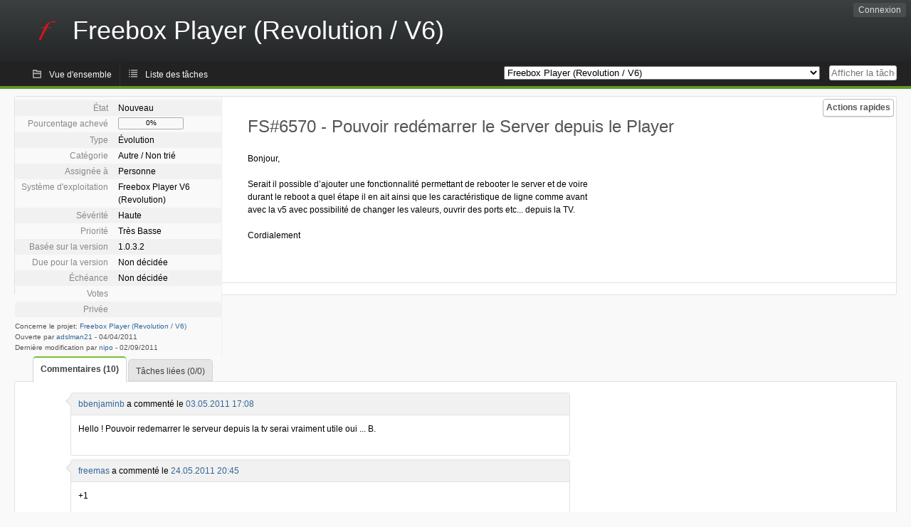

--- FILE ---
content_type: text/html; charset=utf-8
request_url: https://dev.freebox.fr/bugs/index.php?do=details&task_id=6570
body_size: 4875
content:
<!DOCTYPE html PUBLIC "-//W3C//DTD XHTML 1.0 Strict//EN" "http://www.w3.org/TR/xhtml1/DTD/xhtml1-strict.dtd">
<html xmlns="http://www.w3.org/1999/xhtml" lang="fr-FR" xml:lang="fr-FR">
<head>
<title>FS#6570 : Pouvoir redémarrer le Server depuis le Player</title>
<meta name="description" content="Flyspray, a Bug Tracking System written in PHP." />
<meta http-equiv="Content-Type" content="text/html; charset=utf-8" />
<meta http-equiv="Content-Script-Type" content="text/javascript" />
<meta http-equiv="Content-Style-Type" content="text/css" />
<meta name="viewport" content="width=device-width, initial-scale=1.0" />
<base href="https://dev.freebox.fr/bugs/" />
<link rel="icon" href="favicon.ico" />
<link rel="index" id="indexlink" type="text/html" href="https://dev.freebox.fr/bugs/" />
<link rel="section" type="text/html" href="https://dev.freebox.fr/bugs/?project=16" />
<link rel="section" type="text/html" href="https://dev.freebox.fr/bugs/?project=17" />
<link rel="section" type="text/html" href="https://dev.freebox.fr/bugs/?project=11" />
<link rel="section" type="text/html" href="https://dev.freebox.fr/bugs/?project=10" />
<link rel="section" type="text/html" href="https://dev.freebox.fr/bugs/?project=13" />
<link rel="section" type="text/html" href="https://dev.freebox.fr/bugs/?project=12" />
<link rel="section" type="text/html" href="https://dev.freebox.fr/bugs/?project=14" />
<link rel="section" type="text/html" href="https://dev.freebox.fr/bugs/?project=9" />
<link rel="section" type="text/html" href="https://dev.freebox.fr/bugs/?project=4" />
<link rel="section" type="text/html" href="https://dev.freebox.fr/bugs/?project=2" />
<link rel="section" type="text/html" href="https://dev.freebox.fr/bugs/?project=15" />
<link media="screen" href="https://dev.freebox.fr/bugs/themes/CleanFS/theme.css" rel="stylesheet" type="text/css" />
<link media="print" href="https://dev.freebox.fr/bugs/themes/CleanFS/theme_print.css" rel="stylesheet" type="text/css" />
<link href="https://dev.freebox.fr/bugs/themes/CleanFS/font-awesome.min.css" rel="stylesheet" type="text/css" />
<link rel="alternate" type="application/rss+xml" title="Flyspray RSS 1.0 Feed"
  href="https://dev.freebox.fr/bugs/feed.php?feed_type=rss1&amp;project=10" />
<link rel="alternate" type="application/rss+xml" title="Flyspray RSS 2.0 Feed"
  href="https://dev.freebox.fr/bugs/feed.php?feed_type=rss2&amp;project=10" />
<link rel="alternate" type="application/atom+xml" title="Flyspray Atom 0.3 Feed"
  href="https://dev.freebox.fr/bugs/feed.php?feed_type=atom&amp;project=10" />
<script type="text/javascript" src="https://dev.freebox.fr/bugs/js/prototype/prototype.js"></script>
<script type="text/javascript" src="https://dev.freebox.fr/bugs/js/script.aculo.us/scriptaculous.js"></script>
<script type="text/javascript" src="https://dev.freebox.fr/bugs/js/details.js"></script>
<script type="text/javascript" src="https://dev.freebox.fr/bugs/js/tabs.js"></script>
<script type="text/javascript" src="https://dev.freebox.fr/bugs/js/functions.js"></script>
<script type="text/javascript" src="https://dev.freebox.fr/bugs/js/jscalendar/calendar_stripped.js"></script>
<script type="text/javascript" src="https://dev.freebox.fr/bugs/js/jscalendar/calendar-setup_stripped.js"> </script>
<script type="text/javascript" src="https://dev.freebox.fr/bugs/js/jscalendar/lang/calendar-fr.js"></script>
<script type="text/javascript" src="https://dev.freebox.fr/bugs/js/lightbox/js/lightbox.js"></script>
<link rel="stylesheet" href="https://dev.freebox.fr/bugs/js/lightbox/css/lightbox.css" type="text/css" media="screen" />
	 
</head>
<body onload="" class="details p10">

    <h1 id="title"><a href="https://dev.freebox.fr/bugs/">
	<img src="https://dev.freebox.fr/bugs//logo_f.png" />	<span>Freebox Player (Revolution / V6)</span>
    </a></h1>
    <input id="menu1" type="checkbox">
<label id="labelmenu1" for="menu1"></label>
<div id="menu"><ul id="menu-list"><li class="first">
	<input type="checkbox" id="s_loginbox" />
        <label for="s_loginbox" id="show_loginbox" accesskey="l">Connexion</label>
        <div id="loginbox" class="popup"><form id="login" action="https://dev.freebox.fr/bugs/index.php?do=authenticate" method="post">
<div id="login_input">
	<input placeholder="Nom d&#039;utilisateur" class="text" type="text" id="lbl_user_name" name="user_name" size="17" maxlength="32" />
	<input placeholder="Mot de passe" class="password" type="password" id="lbl_password" name="password" size="17" maxlength="100" />
	<label for="lbl_remember">Se souvenir de moi</label>
	<input type="checkbox" id="lbl_remember" name="remember_login" />
	<input type="hidden" name="return_to" value="/bugs/index.php?do=details&amp;task_id=6570" />
	<input type="submit" value="Connexion" name="login" id="login_button" />
</div>
<div id="login_links">
              <a id="registerlink"
                href="https://dev.freebox.fr/bugs/register">Inscription</a>
                  <a id="forgotlink"
                href="https://dev.freebox.fr/bugs/lostpw">Mot de passe perdu ?</a>
        </div>
<div id="login_oauth">
    </div>
</form>
</div>
	</li></ul>
</div><div id="pm-menu">
	<input id="pmmenu" type="checkbox">
	<label id="labelpmmenu" for="pmmenu"></label>
	<ul id="pm-menu-list"><li class="first">
		<a id="toplevellink"
				href="https://dev.freebox.fr/bugs/toplevel/proj10">Vue d&#039;ensemble</a>
	</li><li>
		<a id="homelink"
				href="https://dev.freebox.fr/bugs/proj10">Liste des tâches</a>
	</li>	</ul>
	<div id="pmcontrol">
		<div id="projectselector">			<form id="projectselectorform" action="https://dev.freebox.fr/bugs/index.php" method="get">
				<select name="project" onchange="document.getElementById('projectselectorform').submit()">
				<option value="0">Tous les projets</option><optgroup><option value="16">Application &quot;Freebox Connect&quot;</option><option value="17">Application &quot;Freebox Files&quot;</option><option value="11">Application &quot;Freebox&quot; (anciennement Compagnon)</option><option value="10" selected="selected">Freebox Player (Revolution / V6)</option><option value="13">Freebox Player Delta / One (V7)</option><option value="12">Freebox Player Mini 4K</option><option value="14">Freebox Player Pop (V8)</option><option value="9">Freebox Server (Ultra V9/ Pop V8/ Delta V7 / Revolution V6 / Mini 4K)</option><option value="4">Freebox V5 ADSL</option><option value="2">Freebox V5 HD</option><option value="15">Répéteur Wi-Fi</option></optgroup>				</select>
				<noscript><button type="submit">Basculer</button></noscript>
				<input type="hidden" name="do" value="details" />
				<input type="hidden" value="1" name="switch" />
							</form>
		</div>
		<div id="showtask">			<form action="https://dev.freebox.fr/bugs/index.php" method="get">
				<noscript><button type="submit">Afficher la tâche #</button></noscript>
				<input id="task_id" name="show_task" class="text" type="text" size="10" accesskey="t" placeholder="Afficher la tâche #" />
			</form>
		</div>
	</div>
</div>

								
<div id="content">
		<div id="actionbar">
	
	
	
	
	<input type="checkbox" id="s_quickactions" />
	<label class="button main" id="actions" for="s_quickactions">Actions rapides</label>
	<div id="actionsform">
	<ul>
	
	
	
		    
	<li>
		<a href="https://dev.freebox.fr/bugs/task/6570/depends">Consulter le graphique des dépendances</a>
	</li>

	
	
	
	
	
		</ul>
	</div>
</div>
<!-- end actionbar -->


<!-- Grab fields wanted for this project so we can only show those we want -->

<div id="taskdetails">
	<span id="navigation">
	
				</span>

	<div id="taskfields">
	
	<ul class="fieldslist">
	<!-- Status -->
		<li>
		<span class="label">État</span>
		<span  class="value">
					Nouveau							</span>

			</li>
	
	<!-- Progress -->
		<li>
		<span class="label">Pourcentage achevé</span>
		<span  class="value">
			<div class="progress_bar_container" style="width: 90px">
				<span>0%</span>
				<div class="progress_bar" style="width:0%"></div>
			</div>
		</span>
			</li>
	
	<!-- Task Type -->
		<li>
		<span class="label">Type</span>
		<span  class="value">Évolution</span>
 			</li>
	
	<!-- Category -->
			<li>
		<span class="label">Catégorie</span>
		<span  class="value">
						Autre / Non trié		</span>
				</li>
        
	<!-- Assigned To -->
		<li>
		<span class="label">Assignée à</span>
		<span class="value assignedto">
					Personne				</span>
	</li>
	
	<!-- OS -->
		<li>
		<span class="label">Système d&#039;exploitation</span>
		<span  class="value">Freebox Player V6 (Revolution)</span>

			</li>
	
	<!-- Severity -->
		<li>
		<span class="label">Sévérité</span>
		<span  class="value">Haute</span>

			</li>
	
	<!-- Priority -->
		<li>
		<span class="label">Priorité</span>
		<span  class="value">Très Basse</span>

		        </li>
	
	<!-- Reported In -->
		<li>
		<span class="label">Basée sur la version</span>
		<span  class="value">
			1.0.3.2		</span>

			</li>
	
	<!-- Due Version -->
		<li>
		<span class="label">Due pour la version</span>
		<span  class="value">
						Non décidée					</span>
			</li>
	
	<!-- Due Date -->
		<li>
		<span class="label">Échéance</span>
				<span  class="value">
			Non décidée			<br/>
			<span></span>
		</span>

			</li>
	
	<!-- Effort Tracking -->
	
	<!-- Votes -->
		<li class="votes">
        	<span class="label">Votes</span>
		<span class="value">
						</span>
	</li>
	
	<!-- Private -->
		<li>
		<span class="label">Privée</span>
		<span class="value">
				</span>
	</li>
	
	<!-- Watching -->
	
<!-- PROXAD -->
      
	</ul>

	<div id="fineprint">
	Concerne le projet: <a
		href="/bugs/index.php?project=10">Freebox Player (Revolution / V6)</a>
	<br/>
	Ouverte par <a href="https://dev.freebox.fr/bugs/user/3719" title="adslman21">adslman21</a>
		-
	<span title="04.04.2011 20:10">04/04/2011</span>
			<br/>
		Dernière modification par <a href="https://dev.freebox.fr/bugs/user/6529" title="Nicolas Pouillon">nipo</a>        	-
		<span title="02.09.2011 13:10">02/09/2011</span>
		</div>
</div>

<div id="taskdetailsfull">
	<h2 class="summary severity4">
	FS#6570 - Pouvoir redémarrer le Server depuis le Player	</h2>

	<span class="tags"></span>
	<div id="taskdetailstext">
<p>
Bonjour,
</p>

<p>
Serait il possible d&rsquo;ajouter une fonctionnalité permettant de rebooter le server et de voire durant le reboot a quel étape il en ait ainsi que les caractéristique de ligne comme avant avec la v5 avec possibilité de changer les valeurs, ouvrir des ports etc... depuis la TV.
</p>

<p>
Cordialement<br />
</p>
</div>

	  
	</div>

<div id="taskinfo">

<!-- This task blocks the following tasks: -->

</div>
</div>


<div id="actionbuttons">
	</div>
<div class="clear"></div>
<ul id="submenu">
    <li id="commentstab">
  <a href="#comments">Commentaires (10)</a>
  </li>
  
  <li id="relatedtab">
  <a href="#related">Tâches liées (0/0)</a>
  </li>

  
  
    </ul>
<div id="comments" class="tab active">
	<div class="comment_container" id="comment29043">
		<div class="comment_avatar"><a class="av_comment" href="https://dev.freebox.fr/bugs/user/5043" title="B."><i class="fa fa-user" style="font-size:0px"></i></a></div>
		<div class="comment">
			<div class="comment_header">
				<div class="comment_header_actions">
				<form action="https://dev.freebox.fr/bugs/task/6570" method="post" enctype="multipart/form-data" ><input type="hidden" name="csrftoken" value="1640769004" />				
<!-- PROXAD -->
      
														</form>
				</div>
				<div class="comment_header_infos"><a href="https://dev.freebox.fr/bugs/user/5043" title="B.">bbenjaminb</a> a commenté le <a href="https://dev.freebox.fr/bugs/task/6570#comment29043" class="datelink">03.05.2011 17:08</a></div>
			</div>
<div class="commenttext">
				
<p>
Hello ! Pouvoir redemarrer le serveur depuis la tv serai vraiment utile oui ... B.<br />
</p>
											</div>
		</div>
	</div>
	<div class="comment_container" id="comment30299">
		<div class="comment_avatar"><a class="av_comment" href="https://dev.freebox.fr/bugs/user/1569" title="freemas"><i class="fa fa-user" style="font-size:0px"></i></a></div>
		<div class="comment">
			<div class="comment_header">
				<div class="comment_header_actions">
				<form action="https://dev.freebox.fr/bugs/task/6570" method="post" enctype="multipart/form-data" ><input type="hidden" name="csrftoken" value="1640769004" />				
<!-- PROXAD -->
      
														</form>
				</div>
				<div class="comment_header_infos"><a href="https://dev.freebox.fr/bugs/user/1569" title="freemas">freemas</a> a commenté le <a href="https://dev.freebox.fr/bugs/task/6570#comment30299" class="datelink">24.05.2011 20:45</a></div>
			</div>
<div class="commenttext">
				
<p>
+1<br />
</p>
											</div>
		</div>
	</div>
	<div class="comment_container" id="comment32365">
		<div class="comment_avatar"><a class="av_comment" href="https://dev.freebox.fr/bugs/user/7542" title="grizz9"><i class="fa fa-user" style="font-size:0px"></i></a></div>
		<div class="comment">
			<div class="comment_header">
				<div class="comment_header_actions">
				<form action="https://dev.freebox.fr/bugs/task/6570" method="post" enctype="multipart/form-data" ><input type="hidden" name="csrftoken" value="1640769004" />				
<!-- PROXAD -->
      
														</form>
				</div>
				<div class="comment_header_infos"><a href="https://dev.freebox.fr/bugs/user/7542" title="grizz9">grizz9</a> a commenté le <a href="https://dev.freebox.fr/bugs/task/6570#comment32365" class="datelink">30.07.2011 16:41</a></div>
			</div>
<div class="commenttext">
				
<p>
+1<br />
</p>
											</div>
		</div>
	</div>
	<div class="comment_container" id="comment33887">
		<div class="comment_avatar"><a class="av_comment" href="https://dev.freebox.fr/bugs/user/1141" title="Aotus"><i class="fa fa-user" style="font-size:0px"></i></a></div>
		<div class="comment">
			<div class="comment_header">
				<div class="comment_header_actions">
				<form action="https://dev.freebox.fr/bugs/task/6570" method="post" enctype="multipart/form-data" ><input type="hidden" name="csrftoken" value="1640769004" />				
<!-- PROXAD -->
      
														</form>
				</div>
				<div class="comment_header_infos"><a href="https://dev.freebox.fr/bugs/user/1141" title="Aotus">Aotus</a> a commenté le <a href="https://dev.freebox.fr/bugs/task/6570#comment33887" class="datelink">03.09.2011 15:42</a></div>
			</div>
<div class="commenttext">
				
<p>
5 mois, et toujours tâche nouvelle...<br />Belle réactivité chez Free, y a pas à dire !<br />
</p>
											</div>
		</div>
	</div>
	<div class="comment_container" id="comment40639">
		<div class="comment_avatar"><a class="av_comment" href="https://dev.freebox.fr/bugs/user/506" title="narcore"><i class="fa fa-user" style="font-size:0px"></i></a></div>
		<div class="comment">
			<div class="comment_header">
				<div class="comment_header_actions">
				<form action="https://dev.freebox.fr/bugs/task/6570" method="post" enctype="multipart/form-data" ><input type="hidden" name="csrftoken" value="1640769004" />				
<!-- PROXAD -->
      
														</form>
				</div>
				<div class="comment_header_infos"><a href="https://dev.freebox.fr/bugs/user/506" title="narcore">narcore</a> a commenté le <a href="https://dev.freebox.fr/bugs/task/6570#comment40639" class="datelink">06.12.2011 12:48</a></div>
			</div>
<div class="commenttext">
				
<p>
+1 <br />ma freebox server est à la cave...<br />
</p>
											</div>
		</div>
	</div>
	<div class="comment_container" id="comment42490">
		<div class="comment_avatar"><a class="av_comment" href="https://dev.freebox.fr/bugs/user/7834" title="regar42"><i class="fa fa-user" style="font-size:0px"></i></a></div>
		<div class="comment">
			<div class="comment_header">
				<div class="comment_header_actions">
				<form action="https://dev.freebox.fr/bugs/task/6570" method="post" enctype="multipart/form-data" ><input type="hidden" name="csrftoken" value="1640769004" />				
<!-- PROXAD -->
      
														</form>
				</div>
				<div class="comment_header_infos"><a href="https://dev.freebox.fr/bugs/user/7834" title="regar42">angedesenfers</a> a commenté le <a href="https://dev.freebox.fr/bugs/task/6570#comment42490" class="datelink">11.02.2012 15:52</a></div>
			</div>
<div class="commenttext">
				
<p>
+1<br />
</p>
											</div>
		</div>
	</div>
	<div class="comment_container" id="comment47560">
		<div class="comment_avatar"><a class="av_comment" href="https://dev.freebox.fr/bugs/user/10487" title="sylverspoon"><i class="fa fa-user" style="font-size:0px"></i></a></div>
		<div class="comment">
			<div class="comment_header">
				<div class="comment_header_actions">
				<form action="https://dev.freebox.fr/bugs/task/6570" method="post" enctype="multipart/form-data" ><input type="hidden" name="csrftoken" value="1640769004" />				
<!-- PROXAD -->
      
														</form>
				</div>
				<div class="comment_header_infos"><a href="https://dev.freebox.fr/bugs/user/10487" title="sylverspoon">sylverspoon</a> a commenté le <a href="https://dev.freebox.fr/bugs/task/6570#comment47560" class="datelink">31.07.2012 09:26</a></div>
			</div>
<div class="commenttext">
				
<p>
+1<br />
</p>
											</div>
		</div>
	</div>
	<div class="comment_container" id="comment49472">
		<div class="comment_avatar"><a class="av_comment" href="https://dev.freebox.fr/bugs/user/10624" title="fkfbx"><i class="fa fa-user" style="font-size:0px"></i></a></div>
		<div class="comment">
			<div class="comment_header">
				<div class="comment_header_actions">
				<form action="https://dev.freebox.fr/bugs/task/6570" method="post" enctype="multipart/form-data" ><input type="hidden" name="csrftoken" value="1640769004" />				
<!-- PROXAD -->
      
														</form>
				</div>
				<div class="comment_header_infos"><a href="https://dev.freebox.fr/bugs/user/10624" title="fkfbx">fkfbx</a> a commenté le <a href="https://dev.freebox.fr/bugs/task/6570#comment49472" class="datelink">09.10.2012 13:55</a></div>
			</div>
<div class="commenttext">
				
<p>
+1<br />
</p>
											</div>
		</div>
	</div>
	<div class="comment_container" id="comment52956">
		<div class="comment_avatar"><a class="av_comment" href="https://dev.freebox.fr/bugs/user/11406" title="maxtofurious"><i class="fa fa-user" style="font-size:0px"></i></a></div>
		<div class="comment">
			<div class="comment_header">
				<div class="comment_header_actions">
				<form action="https://dev.freebox.fr/bugs/task/6570" method="post" enctype="multipart/form-data" ><input type="hidden" name="csrftoken" value="1640769004" />				
<!-- PROXAD -->
      
														</form>
				</div>
				<div class="comment_header_infos"><a href="https://dev.freebox.fr/bugs/user/11406" title="maxtofurious">maxtofurious</a> a commenté le <a href="https://dev.freebox.fr/bugs/task/6570#comment52956" class="datelink">11.03.2013 22:15</a></div>
			</div>
<div class="commenttext">
				
<p>
On peut déjà le faire ... Réglage –&gt; Système –&gt; Réseaux –&gt; Redémarrer le serveur<br />
</p>
											</div>
		</div>
	</div>
	<div class="comment_container" id="comment53689">
		<div class="comment_avatar"><a class="av_comment" href="https://dev.freebox.fr/bugs/user/6128" title="bsk99"><i class="fa fa-user" style="font-size:0px"></i></a></div>
		<div class="comment">
			<div class="comment_header">
				<div class="comment_header_actions">
				<form action="https://dev.freebox.fr/bugs/task/6570" method="post" enctype="multipart/form-data" ><input type="hidden" name="csrftoken" value="1640769004" />				
<!-- PROXAD -->
      
														</form>
				</div>
				<div class="comment_header_infos"><a href="https://dev.freebox.fr/bugs/user/6128" title="bsk99">bsk99</a> a commenté le <a href="https://dev.freebox.fr/bugs/task/6570#comment53689" class="datelink">03.04.2013 23:17</a></div>
			</div>
<div class="commenttext">
				
<p>
Inversement, redémarrer le player depuis l&rsquo;interface web du serveur !<br />
</p>
											</div>
		</div>
	</div>
</div>
<div id="related" class="tab">
  
  <div class="related">
    <form action="https://dev.freebox.fr/bugs/task/6570#related" method="post" enctype="multipart/form-data" ><input type="hidden" name="csrftoken" value="1640769004" />      <table id="tasks_related" class="userlist">
        <thead>
          <tr>
          <th>
            <a class="toggle_selected" href="javascript:ToggleSelected('tasks_related')">
              <!--<img title="Inverser la sélection" alt="Inverser la sélection" src="https://dev.freebox.fr/bugs/themes/CleanFS/kaboodleloop.png" width="16" height="16" />-->
            </a>
          </th>
          <th>Tâches associées à cette tâche (0)</th>
        </tr>
        </thead>
        <tbody>
                </tbody>
        <tfoot>
        <tr>
          <td colspan="2">
            <input type="hidden" name="action" value="remove_related" />
            <input type="hidden" name="task_id" value="6570" />
            <button type="submit">Supprimer</button>
          </td>
        </tr>
        </tfoot>
      </table>
    </form>
  </div>
    
  <div class="related">
    <table id="duplicate_tasks" class="userlist">
      <thead>
      <tr>
        <th>Tâches doublons de cette tâche (0)</th>
      </tr>
      </thead>
      <tbody>
            </tbody>
    </table>
  </div>

  </div>
<div id="history" class="tab">
<h3>Chargement...</h3>
</div>
<input type="checkbox" id="s_shortcuts" />
<label for="s_shortcuts" id="shortcutlabel"><i class="fa fa-keyboard-o"></i> Raccourcis clavier</label>
<label for="s_shortcuts" id="shortcutsmodal"></label>
<div id="shortcuts">
<label for="s_shortcuts" id="shortcutclose"><i class="fa fa-close fa-2x"></i></label>
<h3>Activer les raccourcis clavier</h3>
<h4></h4>
<ul>
<li><kbd>Alt</kbd> + <kbd>⇧ Shift</kbd> + <kbd>l</kbd> Se connecter/Se déconnecter</li>
<li><kbd>Alt</kbd> + <kbd>⇧ Shift</kbd> + <kbd>a</kbd> Ouvrir une tâche</li>
<li><kbd>Alt</kbd> + <kbd>⇧ Shift</kbd> + <kbd>m</kbd> Mes recherches</li>
<li><kbd>Alt</kbd> + <kbd>⇧ Shift</kbd> + <kbd>t</kbd> Rechercher par ID de tâche</li>
</ul>
<h4>Liste des tâches</h4>
<ul>
<li><kbd>o</kbd> Ouvrir la tâche sélectionnée</li>
<li><kbd>j</kbd> Déplacer le curseur vers le bas</li>
<li><kbd>k</kbd> Déplacer le curseur vers le haut</li>
</ul>
<h4>Détails de la tâche</h4>
<ul>
<li><kbd>n</kbd> Tâche suivante</li>
<li><kbd>p</kbd> Tâche précédente</li>
<li><kbd>Alt</kbd> + <kbd>⇧ Shift</kbd> + <kbd>e</kbd> <kbd>↵ Enter</kbd> Modifier cette tâche</li>
<li><kbd>Alt</kbd> + <kbd>⇧ Shift</kbd> + <kbd>w</kbd> Surveiller</li>
<li><kbd>Alt</kbd> + <kbd>⇧ Shift</kbd> + <kbd>y</kbd> Fermer cette tâche</li>
</ul>
<h4>Édition de la tâche</h4>
<ul>
<li><kbd>Alt</kbd> + <kbd>⇧ Shift</kbd> + <kbd>s</kbd> Enregistrer la tâche</li>
</ul>
</div>
</div>
<div id="footer">
      
  <!-- Please don't remove this line - it helps promote Flyspray -->
  <a href="https://www.flyspray.org/" class="offsite">Propulsé par Flyspray</a>
</div>
</body>
</html>
